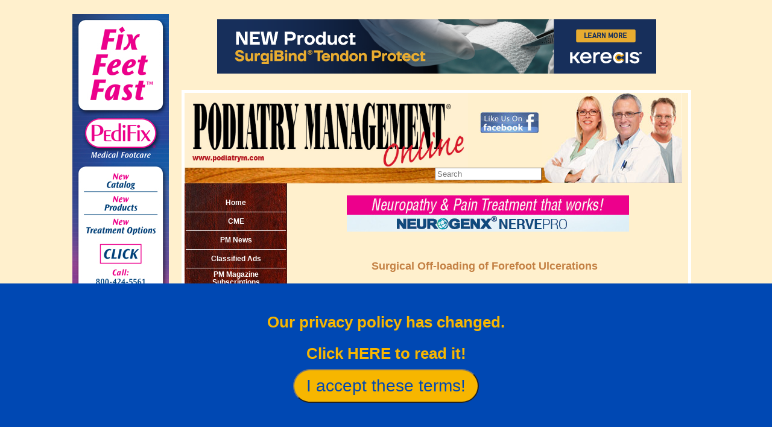

--- FILE ---
content_type: text/html;charset=UTF-8
request_url: https://podiatrym.com/Diabetes_wounds2.cfm?id=2932
body_size: 3516
content:
<!-- Start Cleanv2 -->
<!-- END Cleanv2 -->
<?xml version="1.0" encoding="UTF-8"?><!-- start header 3 -->
<!DOCTYPE HTML PUBLIC "-//W3C//DTD HTML 4.01 Transitional//EN" "http://www.w3.org/TR/html4/loose.dtd">
<html>
<head> <meta http-equiv="X-UA-Compatible" content="IE=Edge" /> 
<meta http-equiv="Content-Type" content="text/html; charset=utf-8">
<base href="https://podiatrym.com">
<TITLE>Podiatry Management Online</TITLE>
<META name="keywords" content="Podiatry, Podiatric Medicine, Podiatry Management, Podiatry Management Online, Podiatry Publications">
<META name="description" content="Podiatry Management is the national practice management and business magazine, reaching over 20,796 subscribers.">
<script src="https://ajax.googleapis.com/ajax/libs/jquery/2.2.4/jquery.min.js"></script>
<script src="jqueryValidation/jquery.validate.min.js"></script>
<script src="jqueryValidation/additional-methods.min.js"></script> 
<script src="includes/jquery.equalheights.js" type="text/javascript"></script>
<script src="includes/jquery.equalheights2.js" type="text/javascript"></script>
<script src="jquery/jquery.media.js" type="text/javascript"></script>
<script src="jquery/jquery.popupWindow.js" type="text/javascript"></script>
<script src="jquery/jquery.jfontsize-1.0.js" type="text/javascript"></script>
<script src="scripts/swfobject_modified.js" type="text/javascript"></script><script src="scripts/cookies.js" type="text/javascript"></script>
<link rel="stylesheet" type="text/css" href="pm9.css?v=8">
<script type="text/javascript"> 
var w = (screen.width/2);
var h = (screen.height);
$('.example1demo').popupWindow({ 
height:h, 
width:w, 
top:0, 
left:0 
}); 
</script>
<script type="text/javascript">
function isNonEmptySelected(frm, list, value) {
return (value == "" ? false : true);
}
</script>
<!-- Meta Pixel Code -->
<script>
!function(f,b,e,v,n,t,s)
{if(f.fbq)return;n=f.fbq=function(){n.callMethod?
n.callMethod.apply(n,arguments):n.queue.push(arguments)};
if(!f._fbq)f._fbq=n;n.push=n;n.loaded=!0;n.version='2.0';
n.queue=[];t=b.createElement(e);t.async=!0;
t.src=v;s=b.getElementsByTagName(e)[0];
s.parentNode.insertBefore(t,s)}(window, document,'script',
'https://connect.facebook.net/en_US/fbevents.js');
fbq('init', '791281379545674');
fbq('track', 'PageView');
</script>
<noscript><img height="1" width="1" style="display:none"
src="https://www.facebook.com/tr?id=791281379545674&ev=PageView&noscript=1"
/></noscript>
<!-- End Meta Pixel Code -->
<!-- Google tag (gtag.js) --> <script async src="https://www.googletagmanager.com/gtag/js?id=AW-16506123696"></script> <script> window.dataLayer = window.dataLayer || []; function gtag(){dataLayer.push(arguments);} gtag('js', new Date()); gtag('config', 'AW-16506123696'); </script>
</head>
<body><div class="topmarg20">
<div class="centered">
<table class="w1050"><tr><td class="cntrtop">
<img src="images/spacer.gif" alt="Spacer" width="1" height="1"><br>
<!-- start lib2014.cfm:shownextad -->
<a href="/clicked.cfm?sponsor=834" target="_blank" rel="nofollow">
<img src="https://podiatrym.com/banners/FixFeetFastAd160x600R2.jpg" width="160" height="600" border="0" alt="PedifixBannerAS2_319" >
</a> 
<!-- end lib2014.cfm:shownextad -->
<br >
<img src="images/spacer.gif" width="15" height="21" alt="Spacer" ><br >
<!-- start lib2014.cfm:shownextad -->
<a href="/clicked.cfm?sponsor=1293" target="_blank" rel="nofollow">
<img src="https://podiatrym.com/banners/160x210 bnr-PMwebsite42.jpg" width="160" height="210" border="0" alt="PresentCU1225" >
</a> 
<!-- end lib2014.cfm:shownextad -->
<br />
<img src="images/spacer.gif" width="15" height="21" alt="Spacer" ><br>
<!-- start lib2014.cfm:shownextad -->
<a href="/clicked.cfm?sponsor=1270" target="_blank" rel="nofollow">
<img src="https://podiatrym.com/banners/PMWebEW725.jpg" width="160" height="95" border="0" alt="PMWebAdEW725" >
</a> 
<!-- end lib2014.cfm:shownextad -->
</td><td class="cntr">
<!-- start lib2014.cfm:shownextad -->
<a href="/clicked.cfm?sponsor=1266" target="_blank" rel="nofollow">
<img src="https://podiatrym.com/banners/728X90.png" width="728" height="90" border="0" alt="KerecisFX725" class="pad7">
</a> 
<!-- end lib2014.cfm:shownextad -->
<table class="w812" id="mainspace"><tr><td>
<table class="w802 whiteborder" id="maincontent">
<tr><td colspan="4"><!-- showmasthead--><!-- start showMastHead -->
<table class="w802">
<tr>
<td width="470" align="left"><img src="images/PMLogobeigewebR.jpg" width="470" height="124" alt="Podiatry Management Online" hspace="0" vspace="0" border="0"></td>
<td width="99" align="left" valign="top"><p><br><a href="https://www.facebook.com/PodiatryManagement" target="_blank">
<img src="images/facebook.jpg" width="99" height="34" alt="Facebook" hspace="0" vspace="0" border="0"></a></p></td>
<td width="233" align="left" valign="bottom"><img src="images/doctors.jpg" alt="Podiatry Management Online" width="233" height="124" hspace="0" vspace="0" border="0" align="baseline" /></td>
</tr>
</table>
<table class="w802" >
<tr>
<td width="569" align="right" valign="middle" background="images/wood-top.jpg"><div class="thinline"><form id="Search1" name="Search1" method="post" action="Search.cfm">
<input type="text" name="searchterm" id="textfield" Value="" placeholder="Search">
</form></div></td>
<td width="233" align="left" valign="top"><img src="images/doctors2.jpg" alt="Podiatry Management Online" width="233" height="25" hspace="0" vspace="0" border="0"></td>
</tr>
</table><!-- end showMastHead -->
<!-- end showmasthead --></td></tr><!-- end header 3 -->
<tr><td rowspan="2" class="w170 wood vtop">
<!-- menu2023.cfm start --><table width="166" border="0" cellspacing="0" cellpadding="0">
<tr>
<td align="center" valign="middle" class="menuitem"><a href="index.cfm" class="navLink">Home</a></td>
</tr><tr><br />
<td align="center" valign="middle" class="menuitem"><img src="images/nav-white.jpg" width="166" height="1" alt="Podiatry Management Online"></td>
</tr>
<tr>
<td align="center" valign="middle" class="menuitem"><a href="cme.cfm" class="navLink">CME</a></td>
</tr>
<tr>
<td align="center" valign="middle" class="menuitem"><img src="images/nav-white.jpg" width="166" height="1" alt="Podiatry Management Online" ></td>
</tr>
<tr>
<td align="center" valign="middle" class="menuitem"><a href="pmnews.cfm" class="navLink">PM News</a></td>
</tr>
<tr>
<td align="center" valign="middle" class="menuitem"><img src="images/nav-white.jpg" width="166" height="1" alt="Podiatry Management Online" ></td>
</tr>
<tr>
<td align="center" valign="middle" class="menuitem"><a href="Classified_ads.cfm" class="navLink">Classified Ads</a></td>
</tr>
<tr>
<td align="center" valign="middle" class="menuitem"><img src="images/nav-white.jpg" width="166" height="1" alt="Podiatry Management Online" ></td>
</tr>
<tr>
<td align="center" valign="middle" class="menuitem"><span class="menuwords"><a href="Podiatry_Management.cfm" class="navLink">PM Magazine<br>Subscriptions<br>Renewals
<br>Change of Address</a></span></td>
</tr> 
<tr>
<td align="center" valign="middle" class="menuitem"><img src="images/nav-white.jpg" width="166" height="1" alt="Podiatry Management Online" ></td>
</tr>
<tr>
<td align="center" valign="middle" class="menuitem"><span class="menuwords"><a href="current_issue.cfm" 
class="navLink"> Highlights from <br />
Current Issue</a></span></td>
</tr>
<tr>
<td align="center" valign="middle" class="menuitem"><img src="images/nav-white.jpg" width="166" height="1" alt="Podiatry Management Online" ></td>
</tr>
<tr>
<td align="center" valign="middle" class="menuitem"><span class="menuwords"><a href="Highlights.cfm" class="navLink"> Highlights from <br />
Recent Issues</a></span></td>
</tr>
<tr>
<td align="center" valign="middle" class="menuitem"><img src="images/nav-white.jpg" width="166" height="1" alt="Podiatry Management Online" ></td>
</tr>
<td align="center" valign="middle" class="menuitem"><span class="menuwords"><a href="diabetes_wounds.cfm" class="navLink">Diabetes/Wound <br />
Management</a></span></td>
</tr>
<tr>
<td align="center" valign="middle" class="menuitem"><img src="images/nav-white.jpg" width="166" height="1" alt="Podiatry Management Online" ></td>
</tr>
<tr>
<td align="center" valign="middle" class="menuitem"><a href="Practice_Management.cfm" class="navLink">Practice Management</a></td>
</tr>
<tr>
<td align="center" valign="middle" class="menuitem"><img src="images/nav-white.jpg" width="166" height="1" alt="Podiatry Management Online" ></td>
</tr>
<tr>
<td align="center" valign="middle" class="menuitem"><span class="menuwords"><a href="Biomechanics_footwear_Sports_podiatry.cfm" class="navLink">Biomechanics/Footwear <br >
Sports Podiatry </a></span></td>
</tr> 
<tr>
<td align="center" valign="middle" class="menuitem"><img src="images/nav-white.jpg" width="166" height="1" alt="Podiatry Management Online" ></td>
</tr>
<tr>
<td align="center" valign="middle" class="menuitem"><a href="Clinical_Innovations.cfm" class="navLink">Clinical Innovations </a></td>
</tr> 
<tr>
<td align="center" valign="middle" class="menuitem"><img src="images/nav-white.jpg" width="166" height="1" alt="Podiatry Management Online" ></td>
</tr>
<tr>
<td align="center" valign="middle" class="menuitem"><span class="menuwords"><a href="Profiles.cfm" class="navLink">Profiles and<br />
The Clinical Forum</a><span></td>
</tr> 
<tr>
<td align="center" valign="middle" class="menuitem"><img src="images/nav-white.jpg" width="166" height="1" alt="Podiatry Management Online" ></td>
</tr>
<tr>
<td align="center" valign="middle" class="menuitem"><a href="Buyers_guide.cfm" class="navLink">Buyers' Guide </a></td>
</tr>
<tr>
<td align="center" valign="middle" class="menuitem"><img src="images/nav-white.jpg" width="166" height="1" alt="Podiatry Management Online" ></td>
</tr>
<tr>
<td align="center" valign="middle" class="menuitem"><a href="Annual_Survey_report.cfm" class="navLink">Annual Survey Report</a></td>
</tr>
<tr>
<td align="center" valign="middle" class="menuitem"><img src="images/nav-white.jpg" width="166" height="1" alt="Podiatry Management Online" ></td>
</tr>
<tr>
<td align="center" valign="middle" class="menuitem"><a href="new_products.cfm" class="navLink">New Products &amp; Services</a></td>
</tr> 
<tr>
<td align="center" valign="middle" class="menuitem"><img src="images/nav-white.jpg" width="166" height="1" alt="Podiatry Management Online" ></td>
</tr>
<tr>
<td align="center" valign="middle" class="menuitem"><a href="Archives.cfm" class="navLink">Archives</a></td>
</tr> 
<tr>
<td align="center" valign="middle" class="menuitem"><img src="images/nav-white.jpg" width="166" height="1" alt="Podiatry Management Online" ></td>
</tr>
<tr>
<td align="center" valign="middle" class="menuitem"><a href="sponsors.cfm" class="navLink">Sponsors</a></td>
</tr>
<tr>
<td align="center" valign="middle" class="menuitem"><img src="images/nav-white.jpg" width="166" height="1" alt="Podiatry Management Online" ></td>
</tr>
<tr>
<td align="center" valign="middle" class="menuitem"><a href="privacy.cfm" class="navLink">Privacy Policy</a></td>
</tr>
<tr>
<td align="center" valign="middle" class="menuitem"><img src="images/nav-white.jpg" width="166" height="1" alt="Podiatry Management Online" ></td>
</tr>
<tr>
<td align="center" valign="middle" class="menuitem"><a href="Contact_us.cfm" class="navLink">Contact Us</a></td>
</tr> 
<td align="center" valign="middle" class="menuitem"><img src="images/nav-white.jpg" width="166" height="1" alt="Podiatry Management Online" ></td>
</tr>
<tr>
<td align="center" valign="middle" class="menuitem">&nbsp;</td>
</tr>
</table>
<br >
<br ><!-- menu2023.cfm start -->
</td><td colspan="3" class="cntr pad20">
<!-- start lib2014.cfm:shownextad -->
<a href="/clicked.cfm?sponsor=1247" target="_blank" rel="nofollow">
<img src="https://podiatrym.com/banners/NGX Digital Banner G March1.jpg" width="468" height="60" border="0" alt="NeurogenxGY425" >
</a> 
<!-- end lib2014.cfm:shownextad -->
</td></tr>
<tr>
<td colspan="3" class="vtop2">
<script>
$(document).ready(function() {
$('a.media').media({width:605, height:800});
$('#colright').css({'height': 865});
$(".colheight").equalHeights();
});
</script>
<h3>Surgical Off-loading of Forefoot Ulcerations</h3>
[ <a href="/pdf/2022/8/Bertram822Web.pdf" title="Diabetes / Wounds" class="example1demo">Click here to open this pdf in a new window</a> ]
[ <a href="Diabetes_wounds.cfm">Click here to select a different Article</a> ]
<br /><br />
<a class="media" href="/pdf/2022/8/Bertram822Web.pdf" ></a>
<script type="text/javascript"> 
var w = (screen.width/2);
var h = (screen.height);
$('.example1demo').popupWindow({ 
height:h, 
width:w, 
top:0, 
left:0 
}); 
</script>
</td>
</tr>
<tr><td> </td><td colspan="3" class="cntr pad20">
<!-- start lib2014.cfm:shownextad -->
<a href="/clicked.cfm?sponsor=909" target="_blank" rel="nofollow">
<img src="https://podiatrym.com/banners/PodMgmt_Powerstep_BannerAd-2020.jpg" width="468" height="60" border="0" alt="StablePowerstep?121" >
</a> 
<!-- end lib2014.cfm:shownextad -->
</td></tr>
<!--footer3 -->
</table>
</td></tr></table>
<div id="footer">
<!-- start showfooter -->
<div class="textBottom2"> Podiatry Management&reg; &#8226; P.O. Box 494, Ardsley, NY 10502 </div>
<span class="textBottom">&copy;Copyright 2026, Podiatry Management&reg; Online - All Rights Reserved<br >
<a href="http://www.skloos.com" class="foot2">Website Design by S. Kloos Communications Inc.</a></span>
<!-- end showfooter -->
</div>
</td></tr>
</table>
</div></div>
<!-- Privacy pop up is at bottom of footer3. -->
<div id="askprivacy"><br><br>
<a href="privacy.cfm" class="linkwhite">Our privacy policy has changed. <br>
Click HERE to read it!</a> 
<br>
<input name="acceptprivacy" type="button" class="privacybtn" onClick="javascript:agree()" value="I accept these terms!"><br><br>
</div>
<script>
$(document).ready(function(){
if (typeof(Storage) !== "undefined") {
// Code for localStorage
if (window.localStorage.getItem('privacy') != '4'){
$('#askprivacy').show(2000);	
}
} else {
if ($.cookie("privacy") != '4' ) { 
$('#askprivacy').show(2000);
}
}
// No web storage Support.
}
);
function agree(){
$("#askprivacy").hide();
$.cookie("privacy", "3", {expires: 3000}); 
if (typeof(Storage) !== "undefined") {
window.localStorage.setItem('privacy', '4');
} 
} 
</script>
<script type="text/javascript">
var _userway_config = {
account: 'qQnVdf8rnw'
};
</script>
<script type="text/javascript" src="https://cdn.userway.org/widget.js"></script>
</body>
</html>

--- FILE ---
content_type: text/css
request_url: https://podiatrym.com/pm9.css?v=8
body_size: 5841
content:
@charset "utf-8";
/* CSS Document */

body{
margin:0;
padding:0;
line-height: 1.5em;
background-color:#FFF0CD;
font-family: Helvetica, Verdana, Arial, sans-serif;	
	font-size: 13px;
	overflow:auto;
} 
td {
	padding: 0px ;
}

img {
	padding:0px 0px 0px 0px;
	}
ul {
	margin-left: -25px;
	}
	
.ul0 {margin-left:30px;}
	
	
.textNews {

	font-family: Helvetica, Verdana, Arial, sans-serif;	
		font-size: 13px;
		color: #FFF; 
	text-decoration: none;
	line-height: 15px;
	margin-bottom: .5em;
	text-align:left;
}
.textNewsCenter {

	font-family: Helvetica, Verdana, Arial, sans-serif;	
		font-size: 13px;
		color: #FFF;
	text-decoration: none;
	line-height: 15px;
	margin-bottom: .5em;
	text-align:center;
}

b{font-size: 110%;}
em{color: red;}
 

#topsection{
height: 150px; /*Height of top section*/
margin-top:45px;
}


.bluetxt{
	color:#03F;}


.redtxt{
	color:#F00;
	}

.text {
	font-family: Helvetica, Verdana, Arial, sans-serif;	
	font-size: 13px;
	color: #000;
	text-decoration: none;
	line-height: 15px;		
	margin-bottom: .5em;	
}
.textc {
	font-family: Helvetica, Verdana, Arial, sans-serif;	
	font-size: 13px;
	color: #000;
	text-decoration: none;
	line-height: 15px;		
	margin-bottom: .5em;
	text-align:center !important;
	
}

.text4 {
	font-family: Helvetica, Verdana, Arial, sans-serif;	
	font-size: 13px;
	color: #000;
	text-decoration: none;
	line-height: 1em;		
	margin-bottom: .5em;
	text-align:left;
}

.boldblack{
	font-weight:bold;
	font-style:italic;}

.textleft {
	font-family: Helvetica, Verdana, Arial, sans-serif;	
	font-size: 13px;
	color: #000;
	text-decoration: none;
	line-height: 15px;		
	margin-bottom: .5em;		
	text-align: left;
}

.boldblackcenter {

	font-family: Helvetica, Verdana, Arial, sans-serif;		
	font-size: 18px;	
	color:#000;
text-align:center;
font-weight:bolder;
	}


h3 {

	font-family: Helvetica, Verdana, Arial, sans-serif;		
	font-size: 18px;	
	color:#C48144;
text-align:center;
	}
.size{
	text-align:left;}
.head1{
	

	font-family: Helvetica, Verdana, Arial, sans-serif;		
	font-size: 16px;	
	color: #000;
	}

.textbox {

	font-family: Helvetica, Verdana, Arial, sans-serif;		
	font-size: 13px;	
	color: #000;
	background-color:#FFF;
	text-decoration: none;	
	line-height: 15px;		
	margin-bottom: .5em;
	margin-left:12px;
	margin-right:12px;
	
}

#topsection h1{
margin: 0;
padding-top: 15px;
}

	
.headerdiv{
background:url(images/header.jpg);
background-size: 805px 150px;
background-repeat:no-repeat;
height: 150px !important;
width: 805px !important;
border-left:50px !important;
border-left-color:#FFF;
position:relative;

}
.search {
	position: absolute;
	left: 410px;
	top: 124px;
	display:inline;}

#contentwrapper{
float: left;
width: 100%;
border: 2px solid #fff;
overflow:auto; 
}

#contentcolumn{
margin: 0 190px 0 180px; /*Margins for content column. Should be "0 RightColumnWidth 0 LeftColumnWidth*/
}

#leftcolumn{
float: left;
width: 166px; /*Width of left column in pixel*/
margin-left: -805px; /*Set margin to that of -(MainContainerWidth)*/
background: #C8FC98;
background-image:url(images/side-background.jpg) !important;
	background-repeat:repeat;
	vertical-align:top;
    Margin-top : 0px;
    Margin-bottom : 0px;
	 Line-height : 1em;
	 


}

#rightcolumn{
float: left;
width: 166px; /*Width of right column*/
margin-left: -166px; /*Set left margin to -(RightColumnWidth)*/
background: #C8FC98;
background-image:url(images/side-background.jpg) !important;
	background-repeat:repeat;
	vertical-align:top;
    Margin-top : 0px;
    Margin-bottom : 0px;
	 Line-height : 1em;
	}


 .clearer {
     clear:both;
     height:0px;
	 	 width:0px;
   }
   
   
#centeronly{
float:left;
width: 451px;
margin-bottom: 0px;
border:thick; 
text-align: left;
	}
	
	
#centerleft{
float:left;
width: 253px;
margin-bottom: 0px;
border:thick; 
text-align: left;
	}
	
	
.pad20{padding: 20px;
}	

.pad20b{padding: 20px;
margin-top:20px;
}	
	
#centerright{
	text-align:left;
	margin-top:0px;
float:left;
margin-bottom:0px;
margin-top:20px;
background-color:#FFF;
width: 199px ;
	}


.textBottom {
	font-family: Helvetica, Verdana, Arial, sans-serif;	
	font-size: 9px;
	color: #000;
	text-decoration: none;
	margin-bottom: .5em;
	text-align:center;
	
}


.textBottom2 {
	font-family: Helvetica, Verdana, Arial, sans-serif;	
	font-size: 13px;
	color: #000;
	text-decoration: none;
	margin-bottom: .5em;
	text-align:center;
	
}


#footer{
clear: left;
width: 100%;
text-align: center;
padding: 4px 0;
}

#footer a{
color: #FFFF80;
}

.innertube{
margin: 0px; /*Margins for inner DIV inside each column (to provide padding)*/
margin-top: 0;
text-align:center;
background-color:#FFF0CD;

}

.innertubewood{
margin: 0px; /*Margins for inner DIV inside each column (to provide padding)*/
margin-top: 0;
text-align:center;
background-color:#FFF0CD;
background-image:url(images/side-background.jpg);
background-repeat:repeat;
}

.wood{
background-image:url(images/side-background.jpg);
background-repeat:repeat;
background-position:top !important}

.whitetext {
	color:#FFF;}



a:link {font-family: Helvetica, Verdana, Arial, sans-serif; font-weight:bold; font-size: 12px; color: #C48144; text-decoration: none; }
a:visited {font-family: Helvetica, Verdana, Arial, sans-serif; font-weight:bold; font-size: 12px; color: #C48144; text-decoration: none; }
a:hover {font-family: Helvetica, Verdana, Arial, sans-serif; font-weight:bold; font-style:italic; font-size: 12px; color: #C48144; text-decoration: none; }
a:active {font-family: Helvetica, Verdana, Arial, sans-serif; font-weight:bold; font-style:italic; font-size: 12px; color: #C48144; text-decoration: none;}




a.redalert20:link {font-family: Helvetica, Verdana, Arial, sans-serif; font-weight:bold; font-size: 20px; color: #C48144; text-decoration: none; }
a.redalert20:visited {font-family: Helvetica, Verdana, Arial, sans-serif; font-weight:bold; font-size: 20px; color: #C48144; text-decoration: none; }
a.redalert20:hover {font-family: Helvetica, Verdana, Arial, sans-serif; font-weight:bold; font-style:italic; font-size: 20px; color: #C48144; text-decoration: none; }
a.redalert20:active {font-family: Helvetica, Verdana, Arial, sans-serif; font-weight:bold; font-style:italic; font-size: 20px; color: #C48144; text-decoration: none;}




a.navLink:link {font-family: Helvetica, Verdana, Arial, sans-serif; font-weight:bold; font-size: 12px; color: #FFF; text-decoration: none; !important;}
a.navLink:visited {font-family: Helvetica, Verdana, Arial, sans-serif; font-weight:bold; font-size: 12px; color: #FFF; text-decoration: none; !important;}
a.navLink:hover {font-family: Helvetica, Verdana, Arial, sans-serif; font-weight:bold; font-style:italic; font-size: 12px; color: #e5914a; text-decoration: none; !important;}
a.navLink:active {font-family: Helvetica, Verdana, Arial, sans-serif; font-weight:bold; font-style:italic; font-size: 12px; color: #e5914a; text-decoration: none;!important;}

a.navLinkbig16:link {font-family: "Times New Roman", Times, serif; font-weight:bold; font-size: 16px; color: #FFF; text-decoration: none; }
a.navLinkbig16:visited {font-family: "Times New Roman", Times, serif; font-weight:bold; font-size: 16px; color: #FFF; text-decoration: none; }
a.navLinkbig16:hover {font-family: "Times New Roman", Times, serif; font-weight:bold; font-style:italic; font-size: 16px; color: #e5914a; text-decoration: none; }
a.navLinkbig16:active {font-family: "Times New Roman", Times, serif; font-weight:bold; font-style:italic; font-size: 16px; color: #e5914a; text-decoration: none;}


a.navLinkbig20:link {font-family: "Times New Roman", Times, serif; font-weight:bold; font-size: 30px; color: #FFF; text-decoration: none; line-height:100%;   !important;}
a.navLinkbig20:visited {font-family: "Times New Roman", Times, serif; font-weight:bold; font-size: 30px; color: #FFF; text-decoration: none;  line-height:100%;!important;}
a.navLinkbig20:hover {font-family: "Times New Roman", Times, serif; font-weight:bold; font-style:italic; font-size: 30px; color: #e5914a; text-decoration: none; line-height:100%; !important;}
a.navLinkbig20:active {font-family: "Times New Roman", Times, serif; font-weight:bold; font-style:italic; font-size: 30px; color: #e5914a; text-decoration: none; line-height:100%; !important;}


a.navLinkbig22:link {font-family: "Times New Roman", Times, serif; font-weight:bold; font-size: 32px; color: #FFF; text-decoration: none; line-height:100%;   !important;}
a.navLinkbig22:visited {font-family: "Times New Roman", Times, serif; font-weight:bold; font-size: 32px; color: #FFF; text-decoration: none;  line-height:100%;!important;}
a.navLinkbig22:hover {font-family: "Times New Roman", Times, serif; font-weight:bold; font-style:italic; font-size: 32px; color: #e5914a; text-decoration: none; line-height:100%; !important;}
a.navLinkbig22:active {font-family: "Times New Roman", Times, serif; font-weight:bold; font-style:italic; font-size: 32px; color: #e5914a; text-decoration: none; line-height:100%; !important;}


a.navLinkbig:link {font-family: "Times New Roman", Times, serif; font-weight:bold; font-size: 20px; color: #FFF; text-decoration: none; }
a.navLinkbig:visited {font-family: "Times New Roman", Times, serif; font-weight:bold; font-size: 20px; color: #FFF; text-decoration: none; }
a.navLinkbig:hover {font-family: "Times New Roman", Times, serif; font-weight:bold; font-style:italic; font-size: 20px; color: #e5914a; text-decoration: none; }
a.navLinkbig:active {font-family: "Times New Roman", Times, serif; font-weight:bold; font-style:italic; font-size: 20px; color: #e5914a; text-decoration: none;}




a.navLink2:link {font-family: Helvetica, Verdana, Arial, sans-serif; font-weight:bold; font-size: 12px; color: #e5914a; text-decoration: none; }
a.navLink2:visited {font-family: Helvetica, Verdana, Arial, sans-serif; font-weight:bold; font-size: 12px; color: #e5914a; text-decoration: none; }
a.navLink2:hover {font-family: Helvetica, Verdana, Arial, sans-serif; font-weight:bold; font-style:italic; font-size: 12px; color: #e5914a; text-decoration: none; }
a.navLink2:active {font-family: Helvetica, Verdana, Arial, sans-serif; font-weight:bold; font-style:italic; font-size: 12px; color: #e5914a; text-decoration: none;}

a.linkbig:link {font-family: Helvetica, Verdana, Arial, sans-serif; font-weight:bold; font-size: 22px; color: ; text-decoration:underline; }
a.linkbig:visited {font-family: Helvetica, Verdana, Arial, sans-serif; font-weight:bold; font-size: 22px; color: #C48144; text-decoration:underline; }
a.linkbig:hover {font-family: Helvetica, Verdana, Arial, sans-serif; font-weight:bold; font-style:italic; font-size: 22px; color: #C48144; text-decoration:underline; }
a.linkbig:active {font-family: Helvetica, Verdana, Arial, sans-serif; font-weight:bold; font-style:italic; font-size: 22px; color: #C48144; text-decoration:underline;}

a.navLink3:link {font-family: Helvetica, Verdana, Arial, sans-serif; font-weight:bold; font-size: 12px; color: #FFD700; text-decoration: none; }
a.navLink3:visited {font-family: Helvetica, Verdana, Arial, sans-serif; font-weight:bold; font-size: 12px; color: #FFD700; text-decoration: none; }
a.navLink3:hover {font-family: Helvetica, Verdana, Arial, sans-serif; font-weight:bold; font-style:italic; font-size: 12px; color: #e5914a; text-decoration: none; }
a.navLink3:active {font-family: Helvetica, Verdana, Arial, sans-serif; font-weight:bold; font-style:italic; font-size: 12px; color: #e5914a; text-decoration: none;}


	td.menuitem
{
   	margin:2px 2px 2px 0px; padding:2px 2px 2px 2px;
	line-height:1.7em;
}

   .topad {
	 	          margin: 0px auto;
				  text-align:center;
				 
	   }

#maincontainer{
width: 805px; /*Width of main container  was 805*/
margin: 0 auto; /*Center container on page*/
border: 0px solid #fff; 
text-align: center;
 margin-top:40px;
 position:relative;

}



#mainbody{
width: 100%; /*Width of main container  was 805*/
margin: 0 auto; /*Center container on page*/
border: 5px solid #fff; 
text-align: center;
 margin-top:40px;
 position:relative;
}

#col1{
float:left;
width: 166px; /*Width of main container  was 805*/
height:100%;
left:0px;
top:0px;
padding-left:0px;
padding-top:0px;
padding-bottom:20px;
padding-right:0px;
background-image:url(images/side-background.jpg);
background-repeat:repeat;
background-position:top !important;}

#col2{
float:left;
width: 452px;  /* 435Width of main container  was 805*/
height:100%;
padding: 0px;
}

#col3	{
	float:left;
width: 166px; /*Width of main container  was 805*/
height:100%;
right:0px;
top:0px;
background-image:url(images/side-background.jpg);
background-repeat:repeat;
background-position:top !important;
padding: 10px;
}

#colright	{
	float:left;
width: 618px; /*Width of main container  was 805*/
height:100%;
padding: 0px;
}




.homelink{
	height:110px;
	width:465px;
	background-color: transparent; 
		position: absolute;
	left: 9px;
	top: 6px;
	display:inline;}


.facebook{
	height:48px;
	width:98px;
	background-color: transparent; 
		position: absolute;
	left: 494px;
	top: 36px;
	display:inline;}

.colheight{
	height: 100%;
	}
	
	.centerlist300{
		width:300px;
		margin: 0px auto;
		text-align:left;
		}	


.small {
	font-size:12px;
	font-weight:normal;
	}
.redalert {
	width:100%;
	background-color:#FBCAD1;
	font-size:16px;
	font-weight:bolder;
	}
	
	.redalert201 {
	width:100%;
	color:#F00 !important;
	font-size:16px;
	line-height: 18px;
	font-weight:bolder;
	text-align:center;
	}
	
	.redalert8 {	
	background-color:#FBCAD1;
	font-size:12px;
	font-weight:bolder;
	}
.yellowalert {
	width:100%;
	padding:50px; 
	background-color:#FF6;
	margin-top:25px;
	margin-bottom:25px;
	font-size:16px;
	font-weight:bolder;
	}

.redalert2big {
	width:100%;
	background-color:#F00;
	font-size:20px;
	font-weight:bolder;
	text-align:center;
	line-height:80%;
	!important;
	}
	
	.bluealert2big {
	width:100%;
	background-color:blue;
	font-size:20px;
	font-weight:bolder;
	text-align:center;
	line-height:80%;
	}
	
	
.redalert2 {
	width:100%;
	background-color:#F00;
	font-size:16px;
	font-weight:bolder;
	text-align:center;
	}
.redalert3 {
	width:100%;
	background-color:#F00;
	font-size:28px;
	font-weight:bolder;
	text-align:center;
	line-height: 110%;
	margin-top:0px;
	padding-top:10px;
	padding-bottom:10px;
	color:#000 !important; 
	
	}
.redalert10 {
	width:100%;
	background-color:#F00;
	font-size:24px;
	font-weight:bolder;
	text-align:center;
	line-height: 110%;
	margin-top:0px;
	padding-top:10px;
	padding-bottom:10px;
	}
	
	.redalert44 {
	width:100%;
	background-color:#F00;
	font-size:36px;
	font-weight:bolder;
	text-align:center;
	line-height: 100%;
	margin-top:0px;
	padding-top:5px;
	padding-bottom:5px;
	}

.greenalert {
	width:100%;
	background-color:#CAFAB6;
	font-size:16px;
	font-weight:bolder;
	}


.woodalert{
	width:100%;
	color:#FFF;	
background-image:url(images/side-background.jpg);
background-repeat:repeat;
background-position:top !important}


.bwoodalert{

	color:#FFF;	
background-image:url(images/side-background.jpg);
background-repeat:repeat;
background-position:top !important}



.indent10{
padding-right:10px;
padding-left:10px;
}

.bottomad{
	position:absolute;
	z-index:5;
	top: 694px;
	left: 0px;
	width: 618px;
	height:82px;
	text-align:left;
	
	background-color:#fff0cd;
  color:#fff0cd; 
	
	}
	
.bottomad2{
	position:relative;
	z-index:5;
	top: 10px;
	left:75px;
	}
	
		
.poll{
	padding: 6px;
	border:solid;
	text-align:center;
	
		}
	
	.pollBars {
    width: 200px;
    background: #FFF0CD
}
.pollBars span {
    display: block;
    
    padding: 3px;
    margin: 7px 0;
    color: #000;
    font: bold 14px/1 sans-serif;
    
    -moz-border-radius: 4px;
    border-radius: 4px;
    
    }

.t1 {
    color: #fff;
    
    border: 1px solid red;
    
    background: #f85032; /* old browsers */
    background: -moz-linear-gradient(top, #f85032 0%, #f16f5c 50%, #f6290c 51%, #f02f17 71%, #e73827 100%); /* firefox */
    
    background: -webkit-gradient(linear, left top, left bottom, color-stop(0%,#f85032), color-stop(50%,#f16f5c), color-stop(51%,#f6290c), color-stop(71%,#f02f17), color-stop(100%,#e73827)); /* webkit */
    
    filter: progid:DXImageTransform.Microsoft.gradient( startColorstr='#f85032', endColorstr='#e73827',GradientType=0 ); /* ie */
}

.t2 {
    color: #fff;
    
    border: 1px solid blue;
    
    background: #6db3f2; /* old browsers */
    background: -moz-linear-gradient(top, #6db3f2 0%, #54a3ee 50%, #3690f0 51%, #1e69de 100%); /* firefox */
    
    background: -webkit-gradient(linear, left top, left bottom, color-stop(0%,#6db3f2), color-stop(50%,#54a3ee), color-stop(51%,#3690f0), color-stop(100%,#1e69de)); /* webkit */
    
    filter: progid:DXImageTransform.Microsoft.gradient( startColorstr='#6db3f2', endColorstr='#1e69de',GradientType=0 ); /* ie */
}
		
		.tyellow {
    color: black  !important;
    
    border: 1px solid black  !important;
    
    background: #C4F9AC !important; 
   
}


.poll{
	font-size:large;
	padding: 6px;
	border-width: 2px;
	text-align:center;
	
		}
		
#adleftcolumn {
	position:relative;
	left: 370px;
	top:-1075px;
	width:180px;
	height:980px;
	background-color:#FFF0CD;
	z-index:10;		
	}
	
			
#adg {
	position:absolute;
	left: 718px;
	top:-805px;
	width:640px;
	height:90px;
	background-color:#FFF0CD;
	z-index:10;	
	text-align:center;
		
	}
		
	.whiteborder {
		border-width: 5px !important;
		border-color:#FFF !important;
		border-style:solid;
	
	
	
		 
		
		}
		
	.wood {
		background-image:url(images/side-background.jpg);}	
	.cntr {
		text-align:center;
		}	
		
		.cntrtop {
		text-align:center;
		vertical-align:top;
		padding-top: 0px;
		
		}	
		
		
			
			
		/*	.whiteborder {
			border:thick;
			border-color:#FFF;}.noborder {
				border:none;
				text-align:center;}
			*/	
				
				
		div.centered 
{
    text-align: center;
}
div.centered table 
{
    margin: 0 auto; 
    text-align: left;
}
.w240 {
	width:240px !important;
	margin: 13px !important;
	}
	
.w170 {
	width: 170px;
    overflow: hidden;
   
    white-space: nowrap;
	}	
	
.w1050 {
	width:1050px !important;
	margin: 0 auto;
	}		
.vtop {
	vertical-align:top;
	}	
	.vtop2 {
	vertical-align:top;
	text-align:center;
	padding: 10px 20px 20px 10px;
	overflow:auto;
	}	
.w213 {
	width: 213px;
	}	
.w199 {
	width: 199px;
	}	

.w199white {
	width: 199px;
	height: 100%;
		background-color:#FFF;	
	
	}		
	
	.topmarg20{
		margin-top: 20px;}
	
		
	.w166 {
	width: 166px;
	}	
.w802 {	
  
	 width: 100%;
	 max-width: 100%;
	 overflow:hidden;
	 padding: 0px;
	 background-color: #FFF0CD;
	 text-align:left;
	 border-spacing: 0px;

}
.w802b {
	
	 width: 834;
	 max-width: 834;
      height:26px !important;
	  max-height:26px !important;
	margin: 0;
padding: 0;
	 background-color: #FFF0CD;
	 text-align:left;
	 border-spacing: 0px;
	  background-image:url(images/wood-top6.jpg);
	 background-repeat:no-repeat;

}

.thinline {
	height:26px;
	overflow:hidden;
	}


.searchbox7 {
padding: 0px;
	width:149px;
	margin-left:440px;
	left 570px;
	}
	

.searchbox6 {
margin: 0;
padding: 0;
	width:149px;
	height:16px;
	top:0px;
	left 0pk;
	}
	
.searchbox {
	position:absolute;
	width:149px;
	height:16px;
margin: 0;
padding: 0;
	right:60px;
	}
.topbar1 {	
  
	 width: 834px;
      height:26px !important;
	  max-height:26px !important;
	 padding: 0px;
	 background-color: #FFF0CD;
	 text-align:right;
	 border-spacing: 0px;
	 background-image:url(images/wood-top4.jpg);
	 background-repeat:no-repeat;

}

.topright1
{	
  
	 width: 233px;
      height:25px !important;
	  max-height:25px !important;
	 padding: 0px;
	 background-color: #FFF0CD;
	 text-align:right;
	 border-spacing: 0px;
	 background-image:url(images/wood-top591x26.jpg);
	 background-repeat:no-repeat;

}


.w812 {	
  
	 width: 100%;
	 max-width: 100%;

	 padding: 12px;
	 background-color: #FFF0CD;
	 text-align:left;
	 border-spacing: 5px;

}

.pad7{
	padding: 10px 10px 10px 10px ;
	}
	
	.whitecol4 {
		width: 100%;
		height: 100%;
		background-color:#FFF;
	
				}
				
	.adH {
		vertical-align:bottom;
		}		
		
					
	.adH170 {
		height: 170px;
		vertical-align:bottom;
		}			
		
		
	.tw100h100 {
		
		width: 100%;
		height:100%;
		}	
		
		.tr100 {
		
		width: 100%;
		height:550px;
		vertical-align:top;
		}	
		.menuwords {
			line-height:1em;
			}
	.aleft {
		text-align:left;}	
		
.blacklink { color:#000; !important; }

a.blacklink:link { color:#000; !important; }
a.blacklink:visited { color:#000;  !important;}
a.blacklink:hover { color:#000;  !important;}
a.blacklink:active { color:#000;  !important;}
		
a.secred:link { color:#933; }
a.secred:visited { color:#933; }
a.secred:hover { color:#933;}
a.secred:active { color:#933; }

secred {
	font-size:large;}



a.foot2:link { color:#000 !important; }
a.foot2:visited { color:#000 !important; }
a.foot2:hover { color:#000 !important;}
a.foot2:active { color:#000 !important;  }


.w100 {
	width:100%;}
	
	.woodie {
		
		background-image: url(images/wood-top.jpg);}
  .insidethisissue {
	  text-align:left;
	  font-family: Helvetica, Verdana, Arial, sans-serif;
font-size: 13px;
color: #000;
line-height: 15px;
padding-bottom: 10px;
}

.indent5{
	width:100%;
	margin-left:20px;
	margin-right:20px;
	margin-top:0px;
	margin-bottom:10px;}
	
	.surveyquestion {
		font-size:14px;
		font-weight:bold;
		}
	.surveybackground {
		background-color:#FFF;
		text-align:left;
		margin-left: 20px;
		margin-right:20px;
		padding-left:10px;		
		}


#surveyform table {
  border-spacing: 0px;
  border-collapse: collapse;
  empty-cells: show;
}

#surveyform .label {
  padding-top: 2px;
  padding-right: 8px;
  vertical-align: top;
  text-align: right;
  width: 125px;
  white-space: nowrap;
}

#surveyform .field {
  padding-bottom: 10px;
  white-space: nowrap;
}

#surveyform .status {
  padding-top: 2px;
  padding-left: 8px;
  vertical-align: top;
  width: 246px;
  white-space: nowrap;
}

#surveyform .textfield {
  width: 150px;
}

#surveyform label.error {
  background:url("jquery/unchecked.gif") no-repeat 0px 0px;
  padding-left: 16px;
  padding-bottom: 2px;
  font-weight: bold;
  color: #EA5200;
}

#surveyform label.checked {
  background:url("jquery/checked.gif") no-repeat 0px 0px;
}

#surveyform .success_msg {
  font-weight: bold;
  color: #0060BF;
  margin-left: 19px;
}

#surveyform #dateformatStatus, #signupform #termsStatus {
  margin-left: 6px;
}

#surveyform #dateformat_eu {
 vertical-align: middle;
}

#surveyform #ldateformat_eu {
  font-weight: normal;
  vertical-align: middle;
}

#surveyform #dateformat_am {
  vertical-align: middle;
}

#surveyform #ldateformat_am {
  font-weight: normal;
  vertical-align: middle;
}

#surveyform #termswrap {
  float: left;
}

#surveyform #terms {
  vertical-align: middle;
  float: left;
  display: block;
  margin-right: 5px;
}

#surveyform #lterms {
  font-weight: normal;
  vertical-align: middle;
  float: left;
  display: block;
  width: 350px;
  white-space: normal;
}

#surveyform #lsignupsubmit {
  visibility: hidden;
}
		
		
	.subquestion {
		font-size:12px;
		font-weight:bold;
		margin-left:50px;
		}	
		
.margin12 {
	margin-bottom:8px;
	margin-left:-7px;
	margin-right:1px;
	
	 
	 }		
		
.pad12 {
	padding-top:12px;
	padding-bottom:12px;}		
	
	
#askprivacy{
	display:none;
	text-align:center;
	position:fixed;
	bottom:0;
	left:0;		
	background:#0048b3;
	color:#f7b600;

height: 250px;
width:100%;
font-size:36px;
font-family: garamond, times-new-roman, serif;
	}	
	
	a.linkwhite {
		line-height:	2;  
		color:#f7b600;
		font-size:26px !important;
		} 
	
.privacybtn {
  background: #f7b600;
  background-image: -webkit-linear-gradient(top, #f7b600, #f7b600);
  background-image: -moz-linear-gradient(top, #f7b600, #f7b600);
  background-image: -ms-linear-gradient(top, #f7b600, #f7b600);
  background-image: -o-linear-gradient(top, #f7b600, #f7b600);
  background-image: linear-gradient(to bottom, #f7b600, #f7b600);
  -webkit-border-radius: 28;
  -moz-border-radius: 28;
  border-radius: 28px;
  font-family: Arial;
  color: #0048b3;
  font-size: 28px;
  padding: 10px 20px 10px 20px;
  text-decoration: none;
}

.privacybtn:hover {
  background: #2fba48;
  background-image: -webkit-linear-gradient(top, #2fba48, #28ad7e);
  background-image: -moz-linear-gradient(top, #2fba48, #28ad7e);
  background-image: -ms-linear-gradient(top, #2fba48, #28ad7e);
  background-image: -o-linear-gradient(top, #2fba48, #28ad7e);
  background-image: linear-gradient(to bottom, #2fba48, #28ad7e);
  text-decoration: none;
}	
	
.jerror {
	color: #F00;
	font-size:14px;
	}	
	.textarea14	{
		font-size:14px;
		width:98%;
		}